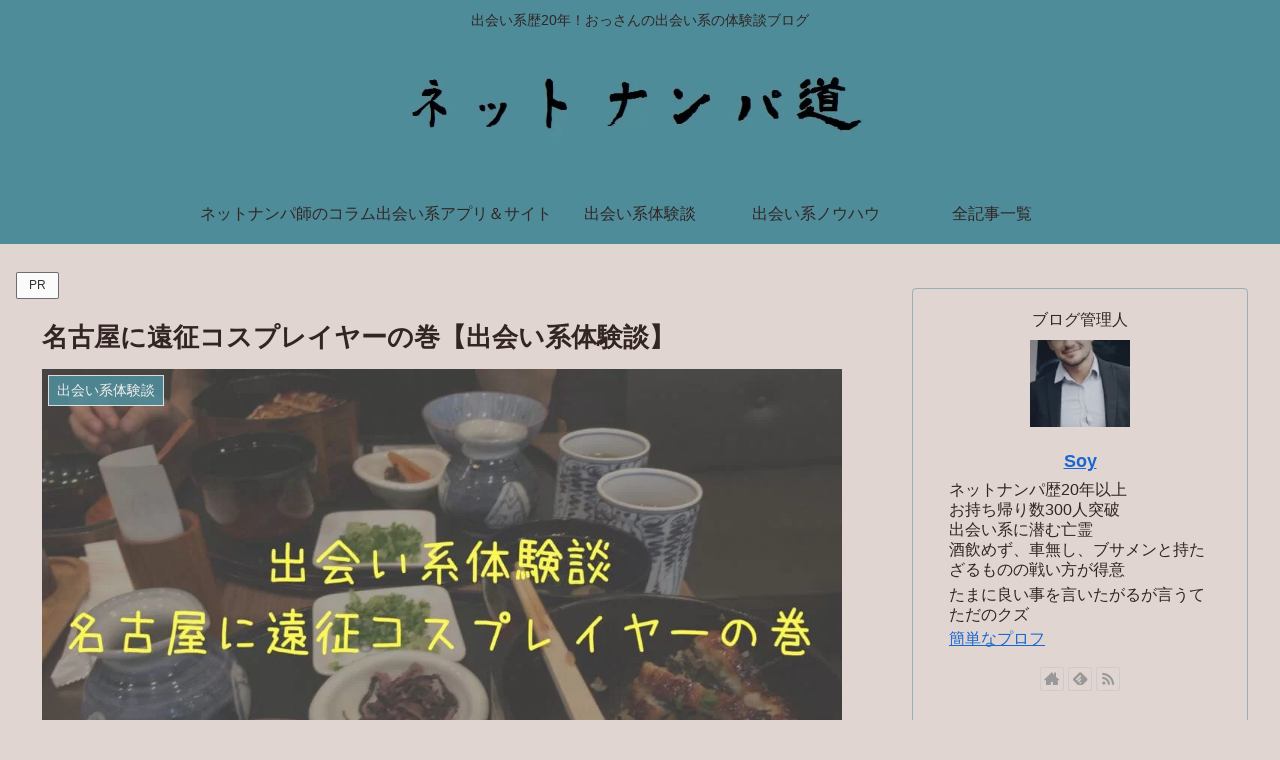

--- FILE ---
content_type: text/css
request_url: https://soy-nanpa.com/wp-content/themes/cocoon-child-master/style.css?ver=6.3.7&fver=20190101125150
body_size: 642
content:
@charset "UTF-8";

/*!
Theme Name: Cocoon Child
Template:   cocoon-master
Version:    0.0.5
*/

/************************************
** 子テーマ用のスタイルを書く
************************************/
/*必要ならばここにコードを書く*/


/************************************
** レスポンシブデザイン用のメディアクエリ
************************************/
/*1240px以下*/
@media screen and (max-width: 1240px){
  /*必要ならばここにコードを書く*/
}

/*1030px以下*/
@media screen and (max-width: 1030px){
  /*必要ならばここにコードを書く*/
}

/*768px以下*/
@media screen and (max-width: 768px){
  /*必要ならばここにコードを書く*/
}

/*480px以下*/
@media screen and (max-width: 480px){
  /*必要ならばここにコードを書く*/


}

/* 記事一覧ぼかしフェードイン */
a.entry-card-wrap figure.entry-card-thumb{
overflow: hidden;
}
a.entry-card-wrap:hover img.entry-card-thumb-image{
-webkit-filter: blur(2px) brightness(60%);
filter: blur(2px) brightness(60%);
-webkit-transform: scale(1.03);
transform: scale(1.03);
opacity: 1;
transition: 0.3s;
}
a.entry-card-wrap figure.entry-card-thumb::before{
z-index: 1;
font-family: sans-serif;
font-weight: bold;
content: "READ MORE";
display: -webkit-flex;
display: flex;
-webkit-justify-content: center;
justify-content: center;
-webkit-align-items: center;
align-items: center;
position: absolute;
font-size: 100%;
width: 100%;
height: 100%;
color: #fff;
top: 0;
left: 0;
opacity: 0;
transition: .25s ease;
-webkit-transition: .4s ease;
-moz-transition: .4s ease;
-ms-transition: .4s ease;
}
a.entry-card-wrap:hover figure.entry-card-thumb::before{
opacity: 0.9;
font-size: 150%;
}
.entry-card-snippet{
font-size: 72%;
line-height: 1.6;
color: gray;
text-align: justify;
text-justify: inter-ideograph;
}

/* フォントを灰色にする */
body {
    font-family: "Mplus 1p", sans-serif;
    color:#332524 !important;
}

.main, .sidebar {
    background: none;
}

h2 {
  background-image: url("https://soy-nanpa.com/wp-content/uploads/2019/01/275661.png");
  background-size: 70px 70px; /* 画像サイズ */
  background-repeat: no-repeat; /* 繰り返し表示オフ */
  padding: 15px 0px 15px 70px!important; /* 画像と重ならないように文字列を右に移動 */
}